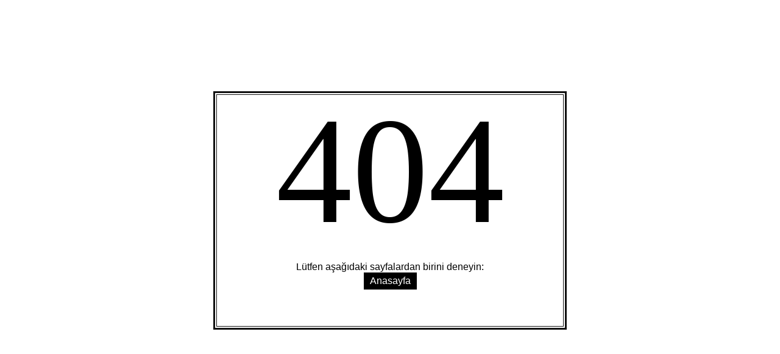

--- FILE ---
content_type: text/html; charset=UTF-8
request_url: https://trakyanet.com/istatistikler/secim-sonuclari/milletvekili-genel-secimi-sonuclari.html
body_size: 378
content:
<!DOCTYPE html PUBLIC "-//W3C//DTD XHTML 1.0 Transitional//EN" "http://www.w3.org/TR/xhtml1/DTD/xhtml1-transitional.dtd">
<html xmlns="http://www.w3.org/1999/xhtml" xml:lang="tr-tr" lang="tr-tr" dir="ltr">
<head>
	<meta http-equiv="content-type" content="text/html; charset=UTF-8" />
	<title>Hata: 404 - trakyanet</title>
	<link rel="stylesheet" href="/templates/trakyatema/css/error.css" type="text/css" />
	<link href="/images/favicon.ico" rel="icon" type="image/x-icon">
	<meta name="description" content="Trakya hakkında her türlü bilgiye ulaşabileceğiniz sitemiz size rehberlik edecektir.">
	<meta name="viewport" content="width=device-width, initial-scale=1.0, maximum-scale=1.0, user-scalable=no">
	<meta name="HandheldFriendly" content="true">
	<meta name="mobile-web-app-capable" content="YES">
	<style>
		@-webkit-viewport   { width: device-width; }
		@-moz-viewport      { width: device-width; }
		@-ms-viewport       { width: device-width; }
		@-o-viewport        { width: device-width; }
		@viewport           { width: device-width; }
	</style>
</head>
<body class="page-error">
	<div class="error">
		<div id="outline">
			<div id="error-outline">
				<h1>404</h1>				<div id="errorboxbody">
					Lütfen aşağıdaki sayfalardan birini deneyin:<br><a href="https://www.trakyanet.com" title="Site Anasayfaya git">Anasayfa</a>
				</div>
			</div>
		</div>
	</div>
</body>
</html>

--- FILE ---
content_type: text/css
request_url: https://trakyanet.com/templates/trakyatema/css/error.css
body_size: 183
content:
body {
  font-family: sans-serif;
  font-size: 16px;
  margin: 0;
  padding: 0;
}

.error {
  border: 3px solid #111;
  margin: 150px auto 0;
  padding: 2px;
  text-align: center;
  width: 570px;
}

#error-outline {
  border: 1px solid #111;
  padding: 0 60px 60px;
  position: relative;
}

#error-outline h1 {
  font-family: "Georgia", serif;
  font-size: 250px;
  font-weight: normal;
  line-height: 1;
  margin: 0;
}

#error-outline .error-message {
  position: absolute;
  top: 133px;
  left: 0;
  padding: 0;
  text-align: center;
  width: 100%;
}

#error-outline .error-message h2 {
  background: rgba(255,255,255,0.95);
  display: inline-block;
  margin: 0;
  padding: 12px 24px;
}

#errorboxbody {
  margin-top: 24px;
}

#errorboxbody a {
  background: #000;
  color: #fff;
  display: inline-block;
  padding: 5px 10px;
  text-decoration: none;
}

#errorboxbody a:hover {
  background: #c00;
}